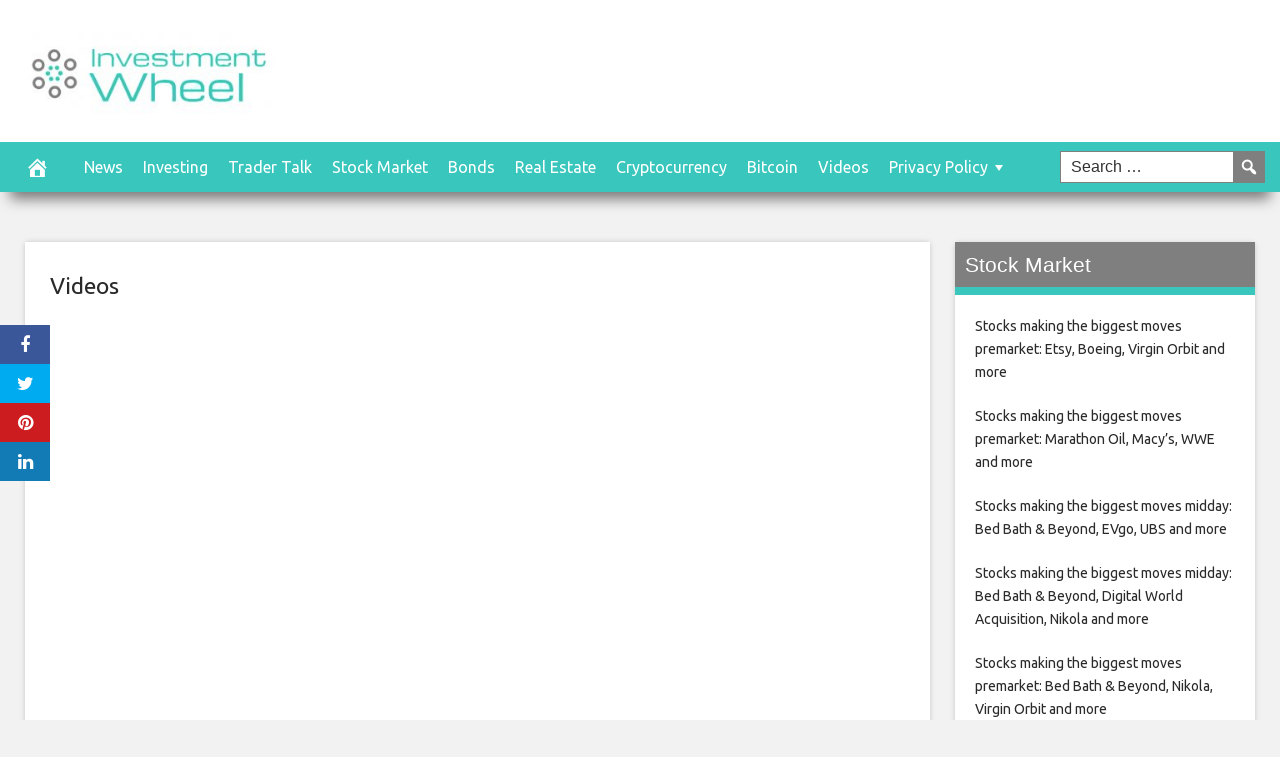

--- FILE ---
content_type: application/javascript; charset=UTF-8
request_url: https://investmentwheel.com/wp-content/plugins/wp-spamshield/js/jscripts.php
body_size: 395
content:
function wpss_set_ckh(n,v,e,p,d,s){var t=new Date;t.setTime(t.getTime());if(e){e=e*1e3}var u=new Date(t.getTime()+e);document.cookie=n+'='+escape(v)+(e?';expires='+u.toGMTString()+';max-age='+e/1e3+';':'')+(p?';path='+p:'')+(d?';domain='+d:'')+(s?';secure':'')}function wpss_init_ckh(){wpss_set_ckh('e06b3e7e8e0d8452f13cfc755d01e409','5fc068b8c6b0531a3ce3ba79cc762770','14400','/','investmentwheel.com','secure');wpss_set_ckh('SJECT2511','CKON2511','3600','/','investmentwheel.com','secure');}wpss_init_ckh();jQuery(document).ready(function($){var h="form[method='post']";$(h).submit(function(){$('<input>').attr('type','hidden').attr('name','a7643aaea3b89ca1e56cd9f2b9605ada').attr('value','c0f90cf4f3a72df11f28e4670b718ce1').appendTo(h);return true;})});
// Generated in: 0.004884 seconds
